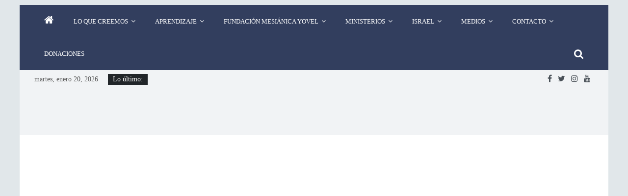

--- FILE ---
content_type: text/html; charset=UTF-8
request_url: https://kehilatyovel.co/event/januca-5782/
body_size: 19036
content:
<!DOCTYPE html><html lang="es"><head><script data-no-optimize="1">var litespeed_docref=sessionStorage.getItem("litespeed_docref");litespeed_docref&&(Object.defineProperty(document,"referrer",{get:function(){return litespeed_docref}}),sessionStorage.removeItem("litespeed_docref"));</script> <meta charset="UTF-8" /><link data-optimized="2" rel="stylesheet" href="https://kehilatyovel.co/wp-content/litespeed/css/25111a4e4ea7d8120f8a88ca6f4bd29a.css?ver=d0aac" /><meta name="viewport" content="width=device-width, initial-scale=1"><link rel="profile" href="https://gmpg.org/xfn/11" /><title>Janucá 5782 &#8211; Kehilat Yovel</title><meta name='robots' content='max-image-preview:large' /><link rel='dns-prefetch' href='//fonts.googleapis.com' /><link rel='dns-prefetch' href='//s.w.org' /><link rel="alternate" type="application/rss+xml" title="Kehilat Yovel &raquo; Feed" href="https://kehilatyovel.co/feed/" /><link rel="alternate" type="application/rss+xml" title="Kehilat Yovel &raquo; Feed de los comentarios" href="https://kehilatyovel.co/comments/feed/" /><link rel="alternate" type="text/calendar" title="Kehilat Yovel &raquo; iCal Feed" href="https://kehilatyovel.co/events/?ical=1" /><style id='tribe-events-pro-views-v2-full-inline-css' type='text/css'>.tribe-common .tribe-common-form-control-toggle__input:checked {
					background-color: #50aa9b;
				}
			
				.tribe-common .tribe-common-cta--alt,
				.tribe-common .tribe-common-cta--alt:active,
				.tribe-common .tribe-common-cta--alt:hover,
				.tribe-common .tribe-common-cta--alt:focus,
				.tribe-common .tribe-common-cta--thin-alt,
				.tribe-common .tribe-common-cta--thin-alt:active,
				.tribe-common .tribe-common-cta--thin-alt:focus,
				.tribe-common .tribe-common-cta--thin-alt:hover {
					border-bottom-color: #50aa9b;
				}
			
				.tribe-common .tribe-common-cta--alt:active,
				.tribe-common .tribe-common-cta--alt:hover,
				.tribe-common .tribe-common-cta--alt:focus,
				.tribe-common .tribe-common-cta--thin-alt:active,
				.tribe-common .tribe-common-cta--thin-alt:hover,
				.tribe-common .tribe-common-cta--thin-alt:focus,
				.tribe-theme-twentyseventeen .tribe-common .tribe-common-cta--alt:hover,
				.tribe-theme-twentyseventeen .tribe-common .tribe-common-cta--alt:focus,
				.tribe-theme-twentyseventeen .tribe-common .tribe-common-cta--thin-alt:hover,
				.tribe-theme-twentyseventeen .tribe-common .tribe-common-cta--thin-alt:focus {
					color: #50aa9b;
				}
			
				.tribe-common .tribe-common-c-btn-border:not(.tribe-common-c-btn-border--secondary):not(.tribe-common-c-btn-border--alt),
				.tribe-common a.tribe-common-c-btn-border:not(.tribe-common-c-btn-border--secondary):not(.tribe-common-c-btn-border--alt) {
					border-color: #50aa9b;
					color: #50aa9b;
				}
			
				.tribe-common .tribe-common-c-btn-border:not(.tribe-common-c-btn-border--secondary):not(.tribe-common-c-btn-border--alt):focus,
				.tribe-common .tribe-common-c-btn-border:not(.tribe-common-c-btn-border--secondary):not(.tribe-common-c-btn-border--alt):hover,
				.tribe-common a.tribe-common-c-btn-border:not(.tribe-common-c-btn-border--secondary):not(.tribe-common-c-btn-border--alt):focus,
				.tribe-common a.tribe-common-c-btn-border:not(.tribe-common-c-btn-border--secondary):not(.tribe-common-c-btn-border--alt):hover {
					color: #ffffff;
					background-color: #50aa9b;
				}
			
				.tribe-theme-twentyseventeen .tribe-common .tribe-common-c-btn-border:not(.tribe-common-c-btn-border--secondary):not(.tribe-common-c-btn-border--alt):focus,
				.tribe-theme-twentyseventeen .tribe-common .tribe-common-c-btn-border:not(.tribe-common-c-btn-border--secondary):not(.tribe-common-c-btn-border--alt):hover,
					background-color: #50aa9b;
				}
			
				.tribe-common .tribe-common-c-btn,
				.tribe-common a.tribe-common-c-btn {
					background-color: #50aa9b;
				}
			
				.tribe-common .tribe-common-c-btn:focus,
				.tribe-common .tribe-common-c-btn:hover,
				.tribe-common a.tribe-common-c-btn:focus,
				.tribe-common a.tribe-common-c-btn:hover {
					background-color: rgba(80,170,155,0.8);
				}
			
				.tribe-common .tribe-common-c-btn:active,
				.tribe-common a.tribe-common-c-btn:active {
					background-color: rgba(80,170,155,0.9);
				}
			
				.tribe-common .tribe-common-c-btn:disabled,
				.tribe-common a.tribe-common-c-btn:disabled {
					background-color: rgba(80,170,155,0.07);
				}
			
				.tribe-theme-twentytwenty .tribe-common .tribe-common-c-btn {
					background-color: #50aa9b;
				}
			
				.tribe-theme-twentyseventeen .tribe-common .tribe-common-c-btn:hover,
				.tribe-theme-twentyseventeen .tribe-common .tribe-common-c-btn:focus,
				.tribe-theme-twentytwenty .tribe-common .tribe-common-c-btn:hover,
				.tribe-theme-twentytwenty .tribe-common .tribe-common-c-btn:focus {
					background-color: rgba(80,170,155,0.8);
				}
			
				@keyframes tribe-common-c-loader-bounce {
					0% {}
					50% { background-color: #50aa9b; }
					100% {}
				}
			
				.tribe-events .datepicker .day.current,
				.tribe-events .datepicker .month.current,
				.tribe-events .datepicker .year.current,
				.tribe-events .datepicker .day.current:hover,
				.tribe-events .datepicker .day.current:focus,
				.tribe-events .datepicker .day.current.focused,
				.tribe-events .datepicker .month.current:hover,
				.tribe-events .datepicker .month.current:focus,
				.tribe-events .datepicker .month.current.focused,
				.tribe-events .datepicker .year.current:hover,
				.tribe-events .datepicker .year.current:focus,
				.tribe-events .datepicker .year.current.focused {
					background: rgba(80,170,155,0.07);
				}
			
				.tribe-events .datepicker .day.active,
				.tribe-events .datepicker .month.active,
				.tribe-events .datepicker .year.active,
				.tribe-events .datepicker .day.active:hover,
				.tribe-events .datepicker .day.active:focus,
				.tribe-events .datepicker .day.active.focused,
				.tribe-events .datepicker .month.active:hover,
				.tribe-events .datepicker .month.active:focus,
				.tribe-events .datepicker .month.active.focused,
				.tribe-events .datepicker .year.active:hover,
				.tribe-events .datepicker .year.active:focus,
				.tribe-events .datepicker .year.active.focused {
					background: #50aa9b;
				}
			
				.tribe-events .tribe-events-c-events-bar__search-button:before {
					background-color: #50aa9b;
				}
			
				.tribe-events .tribe-events-c-ical__link {
					border-color: #50aa9b;
					color: #50aa9b;
				}
			
				.tribe-events .tribe-events-c-ical__link:hover,
				.tribe-events .tribe-events-c-ical__link:focus,
				.tribe-events .tribe-events-c-ical__link:active {
					background-color: #50aa9b;
				}
			
				.tribe-events .tribe-events-c-view-selector__button:before {
					background-color: #50aa9b;
				}
			
				.tribe-events .tribe-events-calendar-list__event-row--featured .tribe-events-calendar-list__event-date-tag-datetime:after {
					background-color: #50aa9b;
				}
			
				.tribe-common--breakpoint-medium.tribe-events .tribe-events-calendar-list__event-datetime-featured-text {
					color: #50aa9b;
				}
			
				.tribe-events .tribe-events-calendar-month__calendar-event--featured:before {
					background-color: #50aa9b;
				}
			
				.tribe-events .tribe-events-calendar-month__day--current .tribe-events-calendar-month__day-date,
				.tribe-events .tribe-events-calendar-month__day--current .tribe-events-calendar-month__day-date-link {
					color: #50aa9b;
				}
			
				.tribe-events .tribe-events-calendar-month__day--current .tribe-events-calendar-month__day-date-link:hover,
				.tribe-events .tribe-events-calendar-month__day--current .tribe-events-calendar-month__day-date-link:focus {
					color: rgba(80,170,155,0.8);
				}
			
				.tribe-events .tribe-events-calendar-month__day--current .tribe-events-calendar-month__day-date-link:active {
					color: rgba(80,170,155,0.9);
				}
			
				.tribe-events .tribe-events-calendar-month__day-cell--selected,
				.tribe-events .tribe-events-calendar-month__day-cell--selected:hover,
				.tribe-events .tribe-events-calendar-month__day-cell--selected:focus {
					background-color: #50aa9b;
				}
			
				.tribe-events .tribe-events-calendar-month__day-cell--selected .tribe-events-calendar-month__day-date {
					color: #ffffff;
				}
			
				.tribe-events .tribe-events-calendar-month__mobile-events-icon--event {
					background-color: #50aa9b;
				}
			
				.tribe-theme-twentyseventeen .tribe-events .tribe-events-calendar-month__day--current .tribe-events-calendar-month__day-date-link:hover,
				.tribe-theme-twentyseventeen .tribe-events .tribe-events-calendar-month__day--current .tribe-events-calendar-month__day-date-link:focus {
					color: rgba(80,170,155,0.8);
				}
			
				.tribe-theme-twentyseventeen .tribe-events .tribe-events-calendar-month__day--current .tribe-events-calendar-month__day-date-link:active {
					color: rgba(80,170,155,0.9);
				}
			
				.tribe-theme-twentyseventeen .tribe-events .tribe-events-calendar-month__day-cell--selected:hover,
				.tribe-theme-twentyseventeen .tribe-events .tribe-events-calendar-month__day-cell--selected:focus {
					background-color: #50aa9b;
				}
			
				.tribe-theme-twentytwenty .tribe-events .tribe-events-calendar-month__day-cell--selected {
					background-color: #50aa9b;
				}
			
				.tribe-events .tribe-events-calendar-month-mobile-events__mobile-event-datetime-featured-text {
					color: #50aa9b;
				}
			
				.tribe-events .tribe-events-calendar-month__multiday-event-bar-inner {
					background-color: rgba(80,170,155,0.24);
				}
			
				.tribe-events .tribe-events-calendar-month__multiday-event-bar-inner--hover,
				.tribe-events .tribe-events-calendar-month__multiday-event-bar-inner--focus {
					background-color: rgba(80,170,155,0.34);
				}
			
				.tribe-events .tribe-events-calendar-day__event--featured:after {
					background-color: #50aa9b;
				}
			
				.tribe-common--breakpoint-medium.tribe-events .tribe-events-calendar-day__event-datetime-featured-text {
					color: #50aa9b;
				}
			
				.tribe-events-single-event-description a,
				.tribe-events-event-url a,
				.tribe-venue-url a,
				.tribe-organizer-url a,

				.tribe-events-pro .tribe-events-pro-organizer__meta-website a,
				.tribe-block__organizer__website a,
				.tribe-events-pro .tribe-events-pro-venue__meta-website a,
				.tribe-block__venue__website a,
				.tribe_events p a {
					color: #2f3a5e;
				}
			
				.single-tribe_events .tribe-events-event-meta {
					background-color: #f9f9f9;
					color: #333333;
				}
			
				.tribe-events-single-event-title {
					color: #001f5e;
				}
			
				.tribe-events-pro.tribe-events-view--week .datepicker .day.current:before {
					background: #50aa9b;
				}
			
				.tribe-events-pro.tribe-events-view--week .datepicker .active .day,
				.tribe-events-pro.tribe-events-view--week .datepicker .active .day:hover {
					background: rgba(80,170,155,0.07);;
				}
			
				.tribe-theme-enfold .tribe-events-pro.tribe-events-view--week .datepicker .active .day,
				.tribe-theme-enfold .tribe-events-pro.tribe-events-view--week .datepicker .active .day:hover {
					background: rgba(80,170,155,0.07);;
				}
			
				.tribe-theme-avada .tribe-events-pro.tribe-events-view--week .datepicker .active .day,
				.tribe-theme-avada .tribe-events-pro.tribe-events-view--week .datepicker .active .day:hover {
					background: rgba(80,170,155,0.07); !important;
				}
			
				.tribe-events-pro .tribe-events-pro-photo__event-datetime-featured-text {
					color: #50aa9b;
				}
			
				.tribe-events-pro .tribe-events-pro-week-day-selector__day--active {
					border-color: #50aa9b;
				}
			
				.tribe-events-pro .tribe-events-pro-week-day-selector__events-icon {
					background-color: #50aa9b;
				}
			
				.tribe-events-pro .tribe-events-pro-week-grid__event--featured .tribe-events-pro-week-grid__event-link-inner {
					background-color: rgba(80,170,155,0.04);;
				}
			
				.tribe-events-pro .tribe-events-pro-week-grid__event--featured .tribe-events-pro-week-grid__event-link-inner:before {
					background-color: #50aa9b;
				}
			
				.tribe-events-pro .tribe-events-pro-week-grid__event--featured .tribe-events-pro-week-grid__event-link:hover .tribe-events-pro-week-grid__event-link-inner,
				.tribe-events-pro .tribe-events-pro-week-grid__event--featured .tribe-events-pro-week-grid__event-link:focus .tribe-events-pro-week-grid__event-link-inner {
					background-color: rgba(80,170,155,0.14);;
				}
			
				.tribe-events-pro .tribe-events-pro-week-grid__event--past .tribe-events-pro-week-grid__event-link-inner {
					background-color: #F7F6F6;
				}
			
				.tribe-events-pro .tribe-events-pro-week-grid__event--past .tribe-events-pro-week-grid__event-link:hover .tribe-events-pro-week-grid__event-link-inner,
				.tribe-events-pro .tribe-events-pro-week-grid__event--past .tribe-events-pro-week-grid__event-link:focus .tribe-events-pro-week-grid__event-link-inner {
					background-color: #F0EEEE;
				}
			
				.tribe-events-pro .tribe-events-pro-week-grid__event-link:hover .tribe-events-pro-week-grid__event-link-inner,
				.tribe-events-pro .tribe-events-pro-week-grid__event-link:focus .tribe-events-pro-week-grid__event-link-inner {
					background-color: rgba(80,170,155,0.2);;
				}
			
				.tribe-events-pro .tribe-events-pro-week-grid__event-link-inner {
					background-color: rgba(80,170,155,0.1);;
				}
			
				.tribe-events-pro .tribe-events-pro-week-grid__header-column--current .tribe-events-pro-week-grid__header-column-daynum,
				.tribe-events-pro .tribe-events-pro-week-grid__header-column--current .tribe-events-pro-week-grid__header-column-daynum-link {
					color: #50aa9b;
				}
			
				.tribe-events-pro .tribe-events-pro-week-grid__header-column--current .tribe-events-pro-week-grid__header-column-daynum-link:hover,
				.tribe-events-pro .tribe-events-pro-week-grid__header-column--current .tribe-events-pro-week-grid__header-column-daynum-link:focus {
					color: rgba(80,170,155,0.8);
				}
			
				.tribe-events-pro .tribe-events-pro-week-grid__header-column--current .tribe-events-pro-week-grid__header-column-daynum-link:active {
					color: rgba(80,170,155,0.9);
				}
			
				.tribe-events-pro .tribe-events-pro-week-mobile-events__event--featured:before {
					background-color: #50aa9b;
				}
			
				.tribe-events-pro .tribe-events-pro-week-grid__multiday-event-bar-inner {
					background-color: rgba(80,170,155,0.24);;
				}
			
				.tribe-events-pro .tribe-events-pro-week-grid__multiday-event-bar-inner:hover,
				.tribe-events-pro .tribe-events-pro-week-grid__multiday-event-bar-inner:focus,
				.tribe-events-pro .tribe-events-pro-week-grid__multiday-event-bar-inner--hover,
				.tribe-events-pro .tribe-events-pro-week-grid__multiday-event-bar-inner--focus {
					background-color: rgba(80,170,155,0.34);;
				}
			
				.tribe-events-pro .tribe-events-pro-map__event-card-wrapper--active .tribe-events-pro-map__event-card-button {
					border-color: #50aa9b;
				}
			
				.tribe-common--breakpoint-medium.tribe-events-pro .tribe-events-pro-map__event-datetime-featured-text {
					color: #50aa9b;
				}</style><style id='global-styles-inline-css' type='text/css'>body{--wp--preset--color--black: #000000;--wp--preset--color--cyan-bluish-gray: #abb8c3;--wp--preset--color--white: #ffffff;--wp--preset--color--pale-pink: #f78da7;--wp--preset--color--vivid-red: #cf2e2e;--wp--preset--color--luminous-vivid-orange: #ff6900;--wp--preset--color--luminous-vivid-amber: #fcb900;--wp--preset--color--light-green-cyan: #7bdcb5;--wp--preset--color--vivid-green-cyan: #00d084;--wp--preset--color--pale-cyan-blue: #8ed1fc;--wp--preset--color--vivid-cyan-blue: #0693e3;--wp--preset--color--vivid-purple: #9b51e0;--wp--preset--gradient--vivid-cyan-blue-to-vivid-purple: linear-gradient(135deg,rgba(6,147,227,1) 0%,rgb(155,81,224) 100%);--wp--preset--gradient--light-green-cyan-to-vivid-green-cyan: linear-gradient(135deg,rgb(122,220,180) 0%,rgb(0,208,130) 100%);--wp--preset--gradient--luminous-vivid-amber-to-luminous-vivid-orange: linear-gradient(135deg,rgba(252,185,0,1) 0%,rgba(255,105,0,1) 100%);--wp--preset--gradient--luminous-vivid-orange-to-vivid-red: linear-gradient(135deg,rgba(255,105,0,1) 0%,rgb(207,46,46) 100%);--wp--preset--gradient--very-light-gray-to-cyan-bluish-gray: linear-gradient(135deg,rgb(238,238,238) 0%,rgb(169,184,195) 100%);--wp--preset--gradient--cool-to-warm-spectrum: linear-gradient(135deg,rgb(74,234,220) 0%,rgb(151,120,209) 20%,rgb(207,42,186) 40%,rgb(238,44,130) 60%,rgb(251,105,98) 80%,rgb(254,248,76) 100%);--wp--preset--gradient--blush-light-purple: linear-gradient(135deg,rgb(255,206,236) 0%,rgb(152,150,240) 100%);--wp--preset--gradient--blush-bordeaux: linear-gradient(135deg,rgb(254,205,165) 0%,rgb(254,45,45) 50%,rgb(107,0,62) 100%);--wp--preset--gradient--luminous-dusk: linear-gradient(135deg,rgb(255,203,112) 0%,rgb(199,81,192) 50%,rgb(65,88,208) 100%);--wp--preset--gradient--pale-ocean: linear-gradient(135deg,rgb(255,245,203) 0%,rgb(182,227,212) 50%,rgb(51,167,181) 100%);--wp--preset--gradient--electric-grass: linear-gradient(135deg,rgb(202,248,128) 0%,rgb(113,206,126) 100%);--wp--preset--gradient--midnight: linear-gradient(135deg,rgb(2,3,129) 0%,rgb(40,116,252) 100%);--wp--preset--duotone--dark-grayscale: url('#wp-duotone-dark-grayscale');--wp--preset--duotone--grayscale: url('#wp-duotone-grayscale');--wp--preset--duotone--purple-yellow: url('#wp-duotone-purple-yellow');--wp--preset--duotone--blue-red: url('#wp-duotone-blue-red');--wp--preset--duotone--midnight: url('#wp-duotone-midnight');--wp--preset--duotone--magenta-yellow: url('#wp-duotone-magenta-yellow');--wp--preset--duotone--purple-green: url('#wp-duotone-purple-green');--wp--preset--duotone--blue-orange: url('#wp-duotone-blue-orange');--wp--preset--font-size--small: 13px;--wp--preset--font-size--medium: 20px;--wp--preset--font-size--large: 36px;--wp--preset--font-size--x-large: 42px;}.has-black-color{color: var(--wp--preset--color--black) !important;}.has-cyan-bluish-gray-color{color: var(--wp--preset--color--cyan-bluish-gray) !important;}.has-white-color{color: var(--wp--preset--color--white) !important;}.has-pale-pink-color{color: var(--wp--preset--color--pale-pink) !important;}.has-vivid-red-color{color: var(--wp--preset--color--vivid-red) !important;}.has-luminous-vivid-orange-color{color: var(--wp--preset--color--luminous-vivid-orange) !important;}.has-luminous-vivid-amber-color{color: var(--wp--preset--color--luminous-vivid-amber) !important;}.has-light-green-cyan-color{color: var(--wp--preset--color--light-green-cyan) !important;}.has-vivid-green-cyan-color{color: var(--wp--preset--color--vivid-green-cyan) !important;}.has-pale-cyan-blue-color{color: var(--wp--preset--color--pale-cyan-blue) !important;}.has-vivid-cyan-blue-color{color: var(--wp--preset--color--vivid-cyan-blue) !important;}.has-vivid-purple-color{color: var(--wp--preset--color--vivid-purple) !important;}.has-black-background-color{background-color: var(--wp--preset--color--black) !important;}.has-cyan-bluish-gray-background-color{background-color: var(--wp--preset--color--cyan-bluish-gray) !important;}.has-white-background-color{background-color: var(--wp--preset--color--white) !important;}.has-pale-pink-background-color{background-color: var(--wp--preset--color--pale-pink) !important;}.has-vivid-red-background-color{background-color: var(--wp--preset--color--vivid-red) !important;}.has-luminous-vivid-orange-background-color{background-color: var(--wp--preset--color--luminous-vivid-orange) !important;}.has-luminous-vivid-amber-background-color{background-color: var(--wp--preset--color--luminous-vivid-amber) !important;}.has-light-green-cyan-background-color{background-color: var(--wp--preset--color--light-green-cyan) !important;}.has-vivid-green-cyan-background-color{background-color: var(--wp--preset--color--vivid-green-cyan) !important;}.has-pale-cyan-blue-background-color{background-color: var(--wp--preset--color--pale-cyan-blue) !important;}.has-vivid-cyan-blue-background-color{background-color: var(--wp--preset--color--vivid-cyan-blue) !important;}.has-vivid-purple-background-color{background-color: var(--wp--preset--color--vivid-purple) !important;}.has-black-border-color{border-color: var(--wp--preset--color--black) !important;}.has-cyan-bluish-gray-border-color{border-color: var(--wp--preset--color--cyan-bluish-gray) !important;}.has-white-border-color{border-color: var(--wp--preset--color--white) !important;}.has-pale-pink-border-color{border-color: var(--wp--preset--color--pale-pink) !important;}.has-vivid-red-border-color{border-color: var(--wp--preset--color--vivid-red) !important;}.has-luminous-vivid-orange-border-color{border-color: var(--wp--preset--color--luminous-vivid-orange) !important;}.has-luminous-vivid-amber-border-color{border-color: var(--wp--preset--color--luminous-vivid-amber) !important;}.has-light-green-cyan-border-color{border-color: var(--wp--preset--color--light-green-cyan) !important;}.has-vivid-green-cyan-border-color{border-color: var(--wp--preset--color--vivid-green-cyan) !important;}.has-pale-cyan-blue-border-color{border-color: var(--wp--preset--color--pale-cyan-blue) !important;}.has-vivid-cyan-blue-border-color{border-color: var(--wp--preset--color--vivid-cyan-blue) !important;}.has-vivid-purple-border-color{border-color: var(--wp--preset--color--vivid-purple) !important;}.has-vivid-cyan-blue-to-vivid-purple-gradient-background{background: var(--wp--preset--gradient--vivid-cyan-blue-to-vivid-purple) !important;}.has-light-green-cyan-to-vivid-green-cyan-gradient-background{background: var(--wp--preset--gradient--light-green-cyan-to-vivid-green-cyan) !important;}.has-luminous-vivid-amber-to-luminous-vivid-orange-gradient-background{background: var(--wp--preset--gradient--luminous-vivid-amber-to-luminous-vivid-orange) !important;}.has-luminous-vivid-orange-to-vivid-red-gradient-background{background: var(--wp--preset--gradient--luminous-vivid-orange-to-vivid-red) !important;}.has-very-light-gray-to-cyan-bluish-gray-gradient-background{background: var(--wp--preset--gradient--very-light-gray-to-cyan-bluish-gray) !important;}.has-cool-to-warm-spectrum-gradient-background{background: var(--wp--preset--gradient--cool-to-warm-spectrum) !important;}.has-blush-light-purple-gradient-background{background: var(--wp--preset--gradient--blush-light-purple) !important;}.has-blush-bordeaux-gradient-background{background: var(--wp--preset--gradient--blush-bordeaux) !important;}.has-luminous-dusk-gradient-background{background: var(--wp--preset--gradient--luminous-dusk) !important;}.has-pale-ocean-gradient-background{background: var(--wp--preset--gradient--pale-ocean) !important;}.has-electric-grass-gradient-background{background: var(--wp--preset--gradient--electric-grass) !important;}.has-midnight-gradient-background{background: var(--wp--preset--gradient--midnight) !important;}.has-small-font-size{font-size: var(--wp--preset--font-size--small) !important;}.has-medium-font-size{font-size: var(--wp--preset--font-size--medium) !important;}.has-large-font-size{font-size: var(--wp--preset--font-size--large) !important;}.has-x-large-font-size{font-size: var(--wp--preset--font-size--x-large) !important;}</style><script type="litespeed/javascript" data-src='https://kehilatyovel.co/wp-includes/js/jquery/jquery.min.js' id='jquery-core-js'></script> <script id='tribe-events-calendar-script-js-extra' type="litespeed/javascript">var tribe_js_config={"permalink_settings":"\/%postname%\/","events_post_type":"tribe_events","events_base":"https:\/\/kehilatyovel.co\/events\/","update_urls":{"shortcode":{"list":!0,"month":!0,"day":!0}},"debug":""};var tribe_js_config={"permalink_settings":"\/%postname%\/","events_post_type":"tribe_events","events_base":"https:\/\/kehilatyovel.co\/events\/","update_urls":{"shortcode":{"list":!0,"month":!0,"day":!0}},"debug":""}</script> <script id='tribe-events-dynamic-js-extra' type="litespeed/javascript">var tribe_dynamic_help_text={"date_with_year":"j F, Y","date_no_year":"F j","datepicker_format":"j\/n\/Y","datepicker_format_index":"3","days":["domingo","lunes","martes","mi\u00e9rcoles","jueves","viernes","s\u00e1bado"],"daysShort":["Dom","Lun","Mar","Mi\u00e9","Jue","Vie","S\u00e1b"],"months":["enero","febrero","marzo","abril","mayo","junio","julio","agosto","septiembre","octubre","noviembre","diciembre"],"monthsShort":["Jan","Feb","Mar","Apr","mayo","Jun","Jul","Aug","Sep","Oct","Nov","Dec"],"msgs":"[\"Este evento es desde %%starttime%% hasta las %%endtime%% el %%startdatewithyear%%.\",\"Este evento es a las %%starttime%% el %%startdatewithyear%%.\",\"Evento de d\\u00eda completo el %%startdatewithyear%%.\",\"Este evento empieza a las %startime% el %%startdatenoyear%% y finaliza a las %%endtime%% el %%enddatewithyear%%\",\"Este evento comienza a las %%starttime%% el %%startdatenoyear%% y termina el %%enddatewithyear%%\",\"Este evento dura todo el d\\u00eda empezando desde %%startdatenoyear%% y terminando el %%enddatewithyear%%.\"]"}</script> <script id='tribe-events-pro-js-extra' type="litespeed/javascript">var TribeEventsPro={"geocenter":{"max_lat":0,"max_lng":0,"min_lat":0,"min_lng":0},"map_tooltip_event":"Evento: ","map_tooltip_address":"Direcci\u00f3n: "};var TribeEventsPro={"geocenter":{"max_lat":0,"max_lng":0,"min_lat":0,"min_lng":0},"map_tooltip_event":"Evento: ","map_tooltip_address":"Direcci\u00f3n: "}</script> <script id='wp-i18n-js-after' type="litespeed/javascript">wp.i18n.setLocaleData({'text direction\u0004ltr':['ltr']})</script> <script id='give-js-extra' type="litespeed/javascript">var give_global_vars={"ajaxurl":"https:\/\/kehilatyovel.co\/wp-admin\/admin-ajax.php","checkout_nonce":"bba54b969d","currency":"USD","currency_sign":"$","currency_pos":"before","thousands_separator":",","decimal_separator":".","no_gateway":"Por favor, elige un m\u00e9todo de pago.","bad_minimum":"La cantidad m\u00ednima personalizada de donaci\u00f3n para este formulario es","bad_maximum":"La cantidad m\u00e1xima de donaci\u00f3n personalizada para este formulario es de","general_loading":"Cargando...","purchase_loading":"Por favor, espera...","textForOverlayScreen":"<h3>Procesando...<\/h3><p>\u00a1Esto solo tardar\u00e1 un segundo!<\/p>","number_decimals":"2","is_test_mode":"","give_version":"2.22.0","magnific_options":{"main_class":"give-modal","close_on_bg_click":!1},"form_translation":{"payment-mode":"Por favor, elige un m\u00e9todo de pago.","give_first":"Por favor, introduce tu nombre.","give_last":"Por favor, introduce tus apellidos.","give_email":"Por favor, introduce una direcci\u00f3n de correo electr\u00f3nico v\u00e1lida.","give_user_login":"Direcci\u00f3n de correo electr\u00f3nico o nombre de usuario no v\u00e1lidos","give_user_pass":"Introduce una contrase\u00f1a.","give_user_pass_confirm":"Introduce la contrase\u00f1a de confirmaci\u00f3n.","give_agree_to_terms":"Debes aceptar los t\u00e9rminos y condiciones."},"confirm_email_sent_message":"Por favor, comprueba tu correo electr\u00f3nico y haz clic en el enlace para acceder a tu historial completo de donaciones.","ajax_vars":{"ajaxurl":"https:\/\/kehilatyovel.co\/wp-admin\/admin-ajax.php","ajaxNonce":"c2b1921bdd","loading":"Cargando","select_option":"Por favor, selecciona una opci\u00f3n","default_gateway":"paypal","permalinks":"1","number_decimals":2},"cookie_hash":"eb3c98bb4b0b2277919e9b0554745c5a","session_nonce_cookie_name":"wp-give_session_reset_nonce_eb3c98bb4b0b2277919e9b0554745c5a","session_cookie_name":"wp-give_session_eb3c98bb4b0b2277919e9b0554745c5a","delete_session_nonce_cookie":"0"};var giveApiSettings={"root":"https:\/\/kehilatyovel.co\/wp-json\/give-api\/v2\/","rest_base":"give-api\/v2"}</script> <script id='give-js-translations' type="litespeed/javascript">(function(domain,translations){var localeData=translations.locale_data[domain]||translations.locale_data.messages;localeData[""].domain=domain;wp.i18n.setLocaleData(localeData,domain)})("give",{"translation-revision-date":"2022-09-08 12:39:38+0000","generator":"GlotPress\/4.0.0-alpha.1","domain":"messages","locale_data":{"messages":{"":{"domain":"messages","plural-forms":"nplurals=2; plural=n != 1;","lang":"es"},"Dismiss this notice.":["Descartar este aviso."]}},"comment":{"reference":"assets\/dist\/js\/give.js"}})</script> <!--[if lte IE 8]> <script type='text/javascript' src='https://kehilatyovel.co/wp-content/themes/colormag-pro/js/html5shiv.min.js' id='html5-js'></script> <![endif]--><link rel="https://api.w.org/" href="https://kehilatyovel.co/wp-json/" /><link rel="alternate" type="application/json" href="https://kehilatyovel.co/wp-json/wp/v2/tribe_events/20912" /><link rel="EditURI" type="application/rsd+xml" title="RSD" href="https://kehilatyovel.co/xmlrpc.php?rsd" /><link rel="wlwmanifest" type="application/wlwmanifest+xml" href="https://kehilatyovel.co/wp-includes/wlwmanifest.xml" /><meta name="generator" content="WordPress 6.0.2" /><link rel="canonical" href="https://kehilatyovel.co/event/januca-5782/" /><link rel='shortlink' href='https://kehilatyovel.co/?p=20912' /><link rel="alternate" type="application/json+oembed" href="https://kehilatyovel.co/wp-json/oembed/1.0/embed?url=https%3A%2F%2Fkehilatyovel.co%2Fevent%2Fjanuca-5782%2F" /><link rel="alternate" type="text/xml+oembed" href="https://kehilatyovel.co/wp-json/oembed/1.0/embed?url=https%3A%2F%2Fkehilatyovel.co%2Fevent%2Fjanuca-5782%2F&#038;format=xml" /> <script type="litespeed/javascript" data-src="//www.googletagmanager.com/gtag/js?id=UA-169844727-1"></script> <script type="litespeed/javascript">window.dataLayer=window.dataLayer||[];function gtag(){dataLayer.push(arguments)}
gtag('js',new Date());gtag('config','UA-169844727-1')</script>  <script type="litespeed/javascript">var TubePressJsConfig={"urls":{"base":"\/wp-content\/plugins\/tubepress_pro_5_1_8","usr":"\/wp-content\/tubepress-content","ajax":"\/wp-admin\/admin-ajax.php"}}</script> <meta name="generator" content="Give v2.22.0" /><meta name="tec-api-version" content="v1"><meta name="tec-api-origin" content="https://kehilatyovel.co"><link rel="https://theeventscalendar.com/" href="https://kehilatyovel.co/wp-json/tribe/events/v1/events/20912" /> <script type="litespeed/javascript">document.documentElement.className=document.documentElement.className.replace('no-js','js')</script> <style>.no-js img.lazyload { display: none; }
			figure.wp-block-image img.lazyloading { min-width: 150px; }
							.lazyload, .lazyloading { opacity: 0; }
				.lazyloaded {
					opacity: 1;
					transition: opacity 400ms;
					transition-delay: 0ms;
				}</style><style type="text/css" id="custom-background-css">body.custom-background { background-color: #e1e7ea; }</style> <script type="application/ld+json">[{"@context":"http://schema.org","@type":"Event","name":"Januc\u00e1 5782","description":"&lt;p&gt;La fiesta de las luces&lt;/p&gt;\\n","url":"https://kehilatyovel.co/event/januca-5782/","startDate":"2021-11-30T18:00:00-05:00","endDate":"2021-11-30T20:00:00-05:00","performer":"Organization"}]</script><link rel="icon" href="https://kehilatyovel.co/wp-content/uploads/2019/04/cropped-favicon_yovel_-32x32.png" sizes="32x32" /><link rel="icon" href="https://kehilatyovel.co/wp-content/uploads/2019/04/cropped-favicon_yovel_-192x192.png" sizes="192x192" /><link rel="apple-touch-icon" href="https://kehilatyovel.co/wp-content/uploads/2019/04/cropped-favicon_yovel_-180x180.png" /><meta name="msapplication-TileImage" content="https://kehilatyovel.co/wp-content/uploads/2019/04/cropped-favicon_yovel_-270x270.png" />
<style type="text/css">.colormag-button,blockquote,button,input[type=reset],input[type=button],
		input[type=submit]{background-color:#8bb8bf}
		a,#masthead .main-small-navigation li:hover > .sub-toggle i,
		#masthead .main-small-navigation li.current-page-ancestor > .sub-toggle i,
		#masthead .main-small-navigation li.current-menu-ancestor > .sub-toggle i,
		#masthead .main-small-navigation li.current-page-item > .sub-toggle i,
		#masthead .main-small-navigation li.current-menu-item > .sub-toggle i,
		#masthead.colormag-header-classic #site-navigation .fa.search-top:hover,
		#masthead.colormag-header-classic #site-navigation.main-small-navigation .random-post a:hover .fa-random,
		#masthead.colormag-header-classic #site-navigation.main-navigation .random-post a:hover .fa-random,
		#masthead.colormag-header-classic .breaking-news .newsticker a:hover{color:#8bb8bf}
		#site-navigation{border-top:4px solid #8bb8bf}
		.home-icon.front_page_on,.main-navigation a:hover,.main-navigation ul li ul li a:hover,
		.main-navigation ul li ul li:hover>a,
		.main-navigation ul li.current-menu-ancestor>a,
		.main-navigation ul li.current-menu-item ul li a:hover,
		.main-navigation ul li.current-menu-item>a,
		.main-navigation ul li.current_page_ancestor>a,.main-navigation ul li.current_page_item>a,
		.main-navigation ul li:hover>a,.main-small-navigation li a:hover,.site-header .menu-toggle:hover,
		#masthead.colormag-header-classic .main-navigation ul ul.sub-menu li:hover > a,
		#masthead.colormag-header-classic .main-navigation ul ul.sub-menu li.current-menu-ancestor > a,
		#masthead.colormag-header-classic .main-navigation ul ul.sub-menu li.current-menu-item > a,
		#masthead.colormag-header-clean #site-navigation .menu-toggle:hover,
		#masthead.colormag-header-clean #site-navigation.main-small-navigation .menu-toggle,
		#masthead.colormag-header-classic #site-navigation.main-small-navigation .menu-toggle,
		#masthead .main-small-navigation li:hover > a, #masthead .main-small-navigation li.current-page-ancestor > a,
		#masthead .main-small-navigation li.current-menu-ancestor > a, #masthead .main-small-navigation li.current-page-item > a,
		#masthead .main-small-navigation li.current-menu-item > a,
		#masthead.colormag-header-classic #site-navigation .menu-toggle:hover,
		.main-navigation ul li.focus > a,
        #masthead.colormag-header-classic .main-navigation ul ul.sub-menu li.focus > a { background-color:#8bb8bf}
		#masthead.colormag-header-classic .main-navigation ul ul.sub-menu li:hover,
		#masthead.colormag-header-classic .main-navigation ul ul.sub-menu li.current-menu-ancestor,
		#masthead.colormag-header-classic .main-navigation ul ul.sub-menu li.current-menu-item,
		#masthead.colormag-header-classic #site-navigation .menu-toggle:hover,
		#masthead.colormag-header-classic #site-navigation.main-small-navigation .menu-toggle,

		#masthead.colormag-header-classic .main-navigation ul > li:hover > a,
        #masthead.colormag-header-classic .main-navigation ul > li.current-menu-item > a,
        #masthead.colormag-header-classic .main-navigation ul > li.current-menu-ancestor > a,
        #masthead.colormag-header-classic .main-navigation ul li.focus > a { border-color:#8bb8bf}
		.main-small-navigation .current-menu-item>a,.main-small-navigation .current_page_item>a,
		#masthead.colormag-header-clean .main-small-navigation li:hover > a,
		#masthead.colormag-header-clean .main-small-navigation li.current-page-ancestor > a,
		#masthead.colormag-header-clean .main-small-navigation li.current-menu-ancestor > a,
		#masthead.colormag-header-clean .main-small-navigation li.current-page-item > a,
		#masthead.colormag-header-clean .main-small-navigation li.current-menu-item > a { background:#8bb8bf}
		#main .breaking-news-latest,.fa.search-top:hover{background-color:#8bb8bf}
		.byline a:hover,.comments a:hover,.edit-link a:hover,.posted-on a:hover,
		.social-links i.fa:hover,.tag-links a:hover,
		#masthead.colormag-header-clean .social-links li:hover i.fa,
		#masthead.colormag-header-classic .social-links li:hover i.fa,
		#masthead.colormag-header-clean .breaking-news .newsticker a:hover{color:#8bb8bf}
		.widget_featured_posts .article-content .above-entry-meta .cat-links a,
		.widget_call_to_action .btn--primary,.colormag-footer--classic .footer-widgets-area .widget-title span::before,
		.colormag-footer--classic-bordered .footer-widgets-area .widget-title span::before{background-color:#8bb8bf}
		.widget_featured_posts .article-content .entry-title a:hover{color:#8bb8bf}
		.widget_featured_posts .widget-title{border-bottom:2px solid #8bb8bf}
		.widget_featured_posts .widget-title span,
		.widget_featured_slider .slide-content .above-entry-meta .cat-links a{background-color:#8bb8bf}
		.widget_featured_slider .slide-content .below-entry-meta .byline a:hover,
		.widget_featured_slider .slide-content .below-entry-meta .comments a:hover,
		.widget_featured_slider .slide-content .below-entry-meta .posted-on a:hover,
		.widget_featured_slider .slide-content .entry-title a:hover{color:#8bb8bf}
		.widget_highlighted_posts .article-content .above-entry-meta .cat-links a{background-color:#8bb8bf}
		.widget_block_picture_news.widget_featured_posts .article-content .entry-title a:hover,
		.widget_highlighted_posts .article-content .below-entry-meta .byline a:hover,
		.widget_highlighted_posts .article-content .below-entry-meta .comments a:hover,
		.widget_highlighted_posts .article-content .below-entry-meta .posted-on a:hover,
		.widget_highlighted_posts .article-content .entry-title a:hover{color:#8bb8bf}
		.category-slide-next,.category-slide-prev,.slide-next,
		.slide-prev,.tabbed-widget ul li{background-color:#8bb8bf}
		i.fa-arrow-up, i.fa-arrow-down{color:#8bb8bf}
		#secondary .widget-title{border-bottom:2px solid #8bb8bf}
		#content .wp-pagenavi .current,#content .wp-pagenavi a:hover,
		#secondary .widget-title span{background-color:#8bb8bf}
		#site-title a{color:#8bb8bf}
		.page-header .page-title{border-bottom:2px solid #8bb8bf}
		#content .post .article-content .above-entry-meta .cat-links a,
		.page-header .page-title span{background-color:#8bb8bf}
		#content .post .article-content .entry-title a:hover,.entry-meta .byline i,
		.entry-meta .cat-links i,.entry-meta a,.post .entry-title a:hover,.search .entry-title a:hover{color:#8bb8bf}
		.entry-meta .post-format i{background-color:#8bb8bf}
		.entry-meta .comments-link a:hover,.entry-meta .edit-link a:hover,.entry-meta .posted-on a:hover,
		.entry-meta .tag-links a:hover,.single #content .tags a:hover{color:#8bb8bf}
		.format-link .entry-content a,.more-link{background-color:#8bb8bf}
		.count,.next a:hover,.previous a:hover,.related-posts-main-title .fa,
		.single-related-posts .article-content .entry-title a:hover{color:#8bb8bf}
		.pagination a span:hover{color:#8bb8bf;border-color:#8bb8bf}
		.pagination span{background-color:#8bb8bf}
		#content .comments-area a.comment-edit-link:hover,#content .comments-area a.comment-permalink:hover,
		#content .comments-area article header cite a:hover,.comments-area .comment-author-link a:hover{color:#8bb8bf}
		.comments-area .comment-author-link span{background-color:#8bb8bf}
		.comment .comment-reply-link:hover,.nav-next a,.nav-previous a{color:#8bb8bf}
		.footer-widgets-area .widget-title{border-bottom:2px solid #8bb8bf}
		.footer-widgets-area .widget-title span{background-color:#8bb8bf}
		#colophon .footer-menu ul li a:hover,.footer-widgets-area a:hover,a#scroll-up i{color:#8bb8bf}
		.advertisement_above_footer .widget-title{border-bottom:2px solid #8bb8bf}
		.advertisement_above_footer .widget-title span{background-color:#8bb8bf}
		.sub-toggle{background:#8bb8bf}
		.main-small-navigation li.current-menu-item > .sub-toggle i {color:#8bb8bf}
		.error{background:#8bb8bf}
		.num-404{color:#8bb8bf}
		#primary .widget-title{border-bottom: 2px solid #8bb8bf}
		#primary .widget-title span{background-color:#8bb8bf}
		.related-posts-wrapper-flyout .entry-title a:hover{color:#8bb8bf}
		.related-posts-wrapper.style-three .article-content .entry-title a:hover:before{background:#8bb8bf}
		.human-diff-time .human-diff-time-display:hover{color:#8bb8bf} 
		.widget_slider_area .widget-title,.widget_beside_slider .widget-title { border-bottom:2px solid#8bb8bf}
		.widget_slider_area .widget-title span,.widget_beside_slider .widget-title span { background-color:#8bb8bf} #site-title a { font-family: Belleza; } #site-description { font-family: Hind; } .main-navigation li, .site-header .menu-toggle { font-family: Hind; } h1, h2, h3, h4, h5, h6 { font-family: Belleza; } body, button, input, select, textarea, p, blockquote p, .entry-meta, .more-link { font-family: Hind; } #site-title a { font-size: 44px; } .main-navigation ul li a { font-size: 13px; } .main-navigation ul li ul li a { font-size: 13px; } h1 { font-size: 34px; } h2 { font-size: 30px; } #content .post .article-content .entry-title { font-size: 40px; } .type-page .entry-title { font-size: 28px; } .comments-title, .comment-reply-title, #respond h3#reply-title { font-size: 14px; } body, button, input, select, textarea, p, blockquote p, dl, .previous a, .next a, .nav-previous a, .nav-next a, #respond h3#reply-title #cancel-comment-reply-link, #respond form input[type="text"], #respond form textarea, #secondary .widget, .error-404 .widget { font-size: 17px; } #content .post .article-content .below-entry-meta .posted-on a, #content .post .article-content .below-entry-meta .byline a, #content .post .article-content .below-entry-meta .comments a, #content .post .article-content .below-entry-meta .tag-links a, #content .post .article-content .below-entry-meta .edit-link a, #content .post .article-content .below-entry-meta .total-views { font-size: 11px; } .colormag-button, input[type="reset"], input[type="button"], input[type="submit"], button, .more-link span { font-size: 13px; } #site-title a { color: #608daf; } #site-description { color: #586877; } #site-navigation, #masthead.colormag-header-clean #site-navigation .inner-wrap, #masthead.colormag-header-clean--full-width #site-navigation { background-color: #323e5e; } .main-navigation .sub-menu, .main-navigation .children { background-color: #323e5e; } #site-navigation { border-top-color: #89a4bf; } h1, h2, h3, h4, h5, h6 { color: #323e5e; } .post .entry-title, .post .entry-title a { color: #2a5484; } .type-page .entry-title { color: #323e5e; } body, button, input, select, textarea { color: #546b84; } .posted-on a, .byline a, .comments a, .tag-links a, .edit-link a, .human-diff-time .human-diff-time-display, #content .post .article-content .below-entry-meta .total-views { color: #0f3a68; } .colormag-button, input[type="reset"], input[type="button"], input[type="submit"], button, .more-link span { background-color: #a8b295; } #colophon .tg-upper-footer-widgets .widget { background-color: #323e5e; }
		.menunav-menu >li.menu-item-object-category > a {
			position: relative;
		}

		.menunav-menu >li.menu-item-object-category > a::before {
			content: "";
			position: absolute;
			top: -4px;
			left: 0;
			right: 0;
			height: 4px;
			z-index: 10;
			transition: width 0.35s;
		}
				.menu-item-object-category.menu-item-category-25 > a::before {
					background: #82ada1;
				}

				.menu-item-object-category.menu-item-category-25:hover > a {
					background: #82ada1;
				}
				
				.menu-item-object-category.menu-item-category-23 > a::before {
					background: #939e99;
				}

				.menu-item-object-category.menu-item-category-23:hover > a {
					background: #939e99;
				}
				
				.menu-item-object-category.menu-item-category-27 > a::before {
					background: #aec185;
				}

				.menu-item-object-category.menu-item-category-27:hover > a {
					background: #aec185;
				}
				
				.menu-item-object-category.menu-item-category-28 > a::before {
					background: #cacc5b;
				}

				.menu-item-object-category.menu-item-category-28:hover > a {
					background: #cacc5b;
				}
				
				.menu-item-object-category.menu-item-category-29 > a::before {
					background: #bfd6af;
				}

				.menu-item-object-category.menu-item-category-29:hover > a {
					background: #bfd6af;
				}
				
				.menu-item-object-category.menu-item-category-21 > a::before {
					background: #ddaf6a;
				}

				.menu-item-object-category.menu-item-category-21:hover > a {
					background: #ddaf6a;
				}
				
				.menu-item-object-category.menu-item-category-30 > a::before {
					background: #dd9933;
				}

				.menu-item-object-category.menu-item-category-30:hover > a {
					background: #dd9933;
				}
				
				.menu-item-object-category.menu-item-category-31 > a::before {
					background: #dd5a5a;
				}

				.menu-item-object-category.menu-item-category-31:hover > a {
					background: #dd5a5a;
				}
				
				.menu-item-object-category.menu-item-category-19 > a::before {
					background: #a07f6e;
				}

				.menu-item-object-category.menu-item-category-19:hover > a {
					background: #a07f6e;
				}
				
				.menu-item-object-category.menu-item-category-24 > a::before {
					background: #7fb0d1;
				}

				.menu-item-object-category.menu-item-category-24:hover > a {
					background: #7fb0d1;
				}
				
				.menu-item-object-category.menu-item-category-22 > a::before {
					background: #7e7d91;
				}

				.menu-item-object-category.menu-item-category-22:hover > a {
					background: #7e7d91;
				}
				
				.menu-item-object-category.menu-item-category-1 > a::before {
					background: #355384;
				}

				.menu-item-object-category.menu-item-category-1:hover > a {
					background: #355384;
				}
				
				.menu-item-object-category.menu-item-category-20 > a::before {
					background: #7e8c78;
				}

				.menu-item-object-category.menu-item-category-20:hover > a {
					background: #7e8c78;
				}
				
				.menu-item-object-category.menu-item-category-26 > a::before {
					background: #49536d;
				}

				.menu-item-object-category.menu-item-category-26:hover > a {
					background: #49536d;
				}
				
				.menu-item-object-category.menu-item-category-56 > a::before {
					background: #b5aec4;
				}

				.menu-item-object-category.menu-item-category-56:hover > a {
					background: #b5aec4;
				}
				#colophon { background-position: center center; }#colophon { background-size: auto; }#colophon { background-attachment: scroll; }#colophon { background-repeat: repeat; }</style><style type="text/css">.elementor .tg-module-wrapper .module-title span,.elementor .tg-module-wrapper .tg-post-category,.elementor .tg-module-wrapper.tg-module-block.tg-module-block--style-5 .tg_module_block .read-more,.elementor .tg-module-wrapper.tg-module-block.tg-module-block--style-10 .tg_module_block.tg_module_block--list-small:before{background-color:#8bb8bf}.elementor .tg-module-wrapper .tg-module-meta .tg-module-comments a:hover,.elementor .tg-module-wrapper .tg-module-meta .tg-post-auther-name a:hover,.elementor .tg-module-wrapper .tg-module-meta .tg-post-date a:hover,.elementor .tg-module-wrapper .tg-module-title:hover a,.elementor .tg-module-wrapper.tg-module-block.tg-module-block--style-7 .tg_module_block--white .tg-module-comments a:hover,.elementor .tg-module-wrapper.tg-module-block.tg-module-block--style-7 .tg_module_block--white .tg-post-auther-name a:hover,.elementor .tg-module-wrapper.tg-module-block.tg-module-block--style-7 .tg_module_block--white .tg-post-date a:hover,.elementor .tg-module-wrapper.tg-module-grid .tg_module_grid .tg-module-info .tg-module-meta a:hover,.elementor .tg-module-wrapper.tg-module-block.tg-module-block--style-7 .tg_module_block--white .tg-module-title a:hover,.elementor .tg-trending-news .trending-news-wrapper a:hover,.elementor .tg-trending-news .swiper-controls .swiper-button-next:hover, .elementor .tg-trending-news .swiper-controls .swiper-button-prev:hover,.elementor .tg-module-wrapper.tg-module-block.tg-module-block--style-10 .tg_module_block--white .tg-module-title a:hover,.elementor .tg-module-wrapper.tg-module-block.tg-module-block--style-10 .tg_module_block--white .tg-post-auther-name a:hover, .elementor .tg-module-wrapper.tg-module-block.tg-module-block--style-10 .tg_module_block--white .tg-post-date a:hover, .elementor .tg-module-wrapper.tg-module-block.tg-module-block--style-10 .tg_module_block--white .tg-module-comments a:hover{color:#8bb8bf}.elementor .tg-trending-news .swiper-controls .swiper-button-next:hover, .elementor .tg-trending-news .swiper-controls .swiper-button-prev:hover{border-color: #8bb8bf}</style><style type="text/css" id="wp-custom-css">.foto {
	display:flex;
	justify-content:center;
	align-items:center;
	
}
body.page-id-788 #header-text-nav-wrap img{
	display: none !important;
}
body.page-id-788 #header-text-nav-wrap{
	background-image: url('https://kehilatyovel.co/wp-content/uploads/2021/03/Captura-de-Pantalla-2021-03-30-a-las-10.18.12-p.-m.-300x145.png');
	background-repeat: no-repeat;
  background-size: 240px 120px;
    width: 600px;
    height: 140px;
}
body.postid-606 #header-text-nav-wrap img{
	display: none !important;
}
body.postid-606 #header-text-nav-wrap {
	background-image: url('https://kehilatyovel.co/wp-content/uploads/2021/03/Captura-de-Pantalla-2021-03-30-a-las-10.18.12-p.-m.-300x145.png');
	background-repeat: no-repeat;
  background-size: 240px 120px;
    width: 600px;
    height: 140px;
}
body.postid-610 #header-text-nav-wrap img{
	display: none !important;
}
body.postid-610 #header-text-nav-wrap{
	background-image: url('https://kehilatyovel.co/wp-content/uploads/2021/03/Captura-de-Pantalla-2021-03-30-a-las-10.18.12-p.-m.-300x145.png');
	background-repeat: no-repeat;
  background-size: 240px 120px;
    width: 600px;
    height: 140px;
}
body.postid-916 #header-text-nav-wrap img{
	display: none !important;
}
body.postid-916 #header-text-nav-wrap{
	background-image: url('https://kehilatyovel.co/wp-content/uploads/2021/03/Captura-de-Pantalla-2021-03-30-a-las-10.18.12-p.-m.-300x145.png');
	background-repeat: no-repeat;
  background-size: 240px 120px;
    width: 600px;
    height: 140px;
}
body.postid-947 #header-text-nav-wrap img{
	display: none !important;
}
body.postid-947 #header-text-nav-wrap{
	background-image: url('https://kehilatyovel.co/wp-content/uploads/2021/03/Captura-de-Pantalla-2021-03-30-a-las-10.18.12-p.-m.-300x145.png');
	background-repeat: no-repeat;
  background-size: 240px 120px;
    width: 600px;
    height: 140px;
}</style></head><body data-rsssl=1 class="tribe_events-template-default single single-tribe_events postid-20912 custom-background wp-custom-logo tribe-events-page-template tribe-no-js tribe-filter-live  box-layout elementor-default elementor-kit-11660"><div id="page" class="hfeed site"><header id="masthead" class="site-header clearfix colormag-header-clean colormag-header-clean--full-width"><div id="header-text-nav-container" class="clearfix"><nav id="site-navigation" class="main-navigation clearfix"><div class="inner-wrap clearfix"><div class="home-icon">
<a href="https://kehilatyovel.co/" title="Kehilat Yovel"><i class="fa fa-home"></i></a></div><p class="menu-toggle"></p><div class="menu-primary-container"><ul id="menu-primary" class="menu"><li id="menu-item-503" class="menu-item menu-item-type-taxonomy menu-item-object-category menu-item-has-children menu-item-503 menu-item-category-19"><a href="https://kehilatyovel.co/category/lo-que-creemos/">Lo que creemos</a><ul class="sub-menu"><li id="menu-item-436" class="menu-item menu-item-type-post_type menu-item-object-page menu-item-436"><a href="https://kehilatyovel.co/quienes-somos/">Quienes somos</a></li><li id="menu-item-437" class="menu-item menu-item-type-post_type menu-item-object-page menu-item-437"><a href="https://kehilatyovel.co/equipo-trabajo/">Equipo de trabajo</a></li><li id="menu-item-438" class="menu-item menu-item-type-post_type menu-item-object-page menu-item-has-children menu-item-438"><a href="https://kehilatyovel.co/nuestro-mesianismo/">Nuestro mesianismo</a><ul class="sub-menu"><li id="menu-item-443" class="menu-item menu-item-type-post_type menu-item-object-page menu-item-443"><a href="https://kehilatyovel.co/nacimiento/">Nacimiento</a></li><li id="menu-item-444" class="menu-item menu-item-type-post_type menu-item-object-page menu-item-444"><a href="https://kehilatyovel.co/brit-mila/">Brit Milá</a></li><li id="menu-item-445" class="menu-item menu-item-type-post_type menu-item-object-page menu-item-445"><a href="https://kehilatyovel.co/benei-mitzvah/">Benei Mitzvah – hijos del mandamiento</a></li></ul></li><li id="menu-item-439" class="menu-item menu-item-type-post_type menu-item-object-page menu-item-439"><a href="https://kehilatyovel.co/preguntas-frecuentes/">Preguntas frecuentes</a></li></ul></li><li id="menu-item-505" class="menu-item menu-item-type-taxonomy menu-item-object-category menu-item-has-children menu-item-505 menu-item-category-20"><a href="https://kehilatyovel.co/category/tiempo-de-estudio/">Aprendizaje</a><ul class="sub-menu"><li id="menu-item-1208" class="menu-item menu-item-type-post_type menu-item-object-page menu-item-1208"><a href="https://kehilatyovel.co/parashot/">Parashot</a></li><li id="menu-item-14452" class="menu-item menu-item-type-custom menu-item-object-custom menu-item-14452"><a href="https://www.ulpanyovel.com/">Hebreo</a></li><li id="menu-item-1979" class="menu-item menu-item-type-post_type menu-item-object-post menu-item-1979"><a href="https://kehilatyovel.co/yeshua/">Yeshúa</a></li><li id="menu-item-707" class="menu-item menu-item-type-taxonomy menu-item-object-category menu-item-has-children menu-item-707 menu-item-category-30"><a href="https://kehilatyovel.co/category/fiestas/">Fiestas</a><ul class="sub-menu"><li id="menu-item-714" class="menu-item menu-item-type-post_type menu-item-object-post menu-item-714"><a href="https://kehilatyovel.co/pesaj/">Pésaj</a></li><li id="menu-item-713" class="menu-item menu-item-type-post_type menu-item-object-post menu-item-713"><a href="https://kehilatyovel.co/purim/">Purim</a></li><li id="menu-item-1261" class="menu-item menu-item-type-post_type menu-item-object-post menu-item-1261"><a href="https://kehilatyovel.co/shavuot/">Shavuot</a></li><li id="menu-item-711" class="menu-item menu-item-type-post_type menu-item-object-post menu-item-711"><a href="https://kehilatyovel.co/iom-terua/">Iom Teruá – Rosh Hashaná</a></li><li id="menu-item-710" class="menu-item menu-item-type-post_type menu-item-object-post menu-item-710"><a href="https://kehilatyovel.co/iom-hakipurim/">Iom Hakipurím</a></li><li id="menu-item-709" class="menu-item menu-item-type-post_type menu-item-object-post menu-item-709"><a href="https://kehilatyovel.co/sucot/">Sukot</a></li><li id="menu-item-708" class="menu-item menu-item-type-post_type menu-item-object-post menu-item-708"><a href="https://kehilatyovel.co/januca/">Janucá</a></li></ul></li></ul></li><li id="menu-item-17503" class="menu-item menu-item-type-custom menu-item-object-custom menu-item-has-children menu-item-17503"><a href="#">Fundación Mesiánica Yovel</a><ul class="sub-menu"><li id="menu-item-616" class="menu-item menu-item-type-post_type menu-item-object-post menu-item-616"><a href="https://kehilatyovel.co/camino-libertad/">Camino de Libertad</a></li><li id="menu-item-617" class="menu-item menu-item-type-post_type menu-item-object-post menu-item-617"><a href="https://kehilatyovel.co/kesher/">Kesher</a></li><li id="menu-item-931" class="menu-item menu-item-type-post_type menu-item-object-post menu-item-931"><a href="https://kehilatyovel.co/or-simja/">Or Simja</a></li><li id="menu-item-952" class="menu-item menu-item-type-post_type menu-item-object-post menu-item-952"><a href="https://kehilatyovel.co/asanala-waiin/">Asanalaa Waiin</a></li><li id="menu-item-17486" class="menu-item menu-item-type-post_type menu-item-object-page menu-item-17486"><a href="https://kehilatyovel.co/estados-financieros/">Estados Financieros</a></li></ul></li><li id="menu-item-512" class="menu-item menu-item-type-taxonomy menu-item-object-category menu-item-has-children menu-item-512 menu-item-category-22"><a href="https://kehilatyovel.co/category/ministerios/">Ministerios</a><ul class="sub-menu"><li id="menu-item-2109" class="menu-item menu-item-type-post_type menu-item-object-post menu-item-has-children menu-item-2109"><a href="https://kehilatyovel.co/ninos/">Niños</a><ul class="sub-menu"><li id="menu-item-13207" class="menu-item menu-item-type-custom menu-item-object-custom menu-item-13207"><a href="https://kehilatyovel.co/category/ministerios/yeladim/">Yeladim</a></li></ul></li><li id="menu-item-584" class="menu-item menu-item-type-post_type menu-item-object-post menu-item-584"><a href="https://kehilatyovel.co/jovenes/">Jóvenes</a></li><li id="menu-item-583" class="menu-item menu-item-type-post_type menu-item-object-post menu-item-583"><a href="https://kehilatyovel.co/oarejas/">Parejas</a></li><li id="menu-item-582" class="menu-item menu-item-type-post_type menu-item-object-post menu-item-582"><a href="https://kehilatyovel.co/intercesion/">Intercesión</a></li><li id="menu-item-581" class="menu-item menu-item-type-post_type menu-item-object-post menu-item-581"><a href="https://kehilatyovel.co/alabanza/">Alabanza</a></li><li id="menu-item-580" class="menu-item menu-item-type-post_type menu-item-object-post menu-item-580"><a href="https://kehilatyovel.co/danza/">Danza</a></li><li id="menu-item-579" class="menu-item menu-item-type-post_type menu-item-object-post menu-item-579"><a href="https://kehilatyovel.co/audiovisuales/">Audiovisuales</a></li><li id="menu-item-578" class="menu-item menu-item-type-post_type menu-item-object-post menu-item-578"><a href="https://kehilatyovel.co/shomrim/">Shomrim</a></li><li id="menu-item-13455" class="menu-item menu-item-type-post_type menu-item-object-post menu-item-13455"><a href="https://kehilatyovel.co/nuevos-miembros/">Nuevos miembros</a></li><li id="menu-item-577" class="menu-item menu-item-type-post_type menu-item-object-post menu-item-577"><a href="https://kehilatyovel.co/empresarios/">Empresarios</a></li></ul></li><li id="menu-item-600" class="menu-item menu-item-type-taxonomy menu-item-object-category menu-item-has-children menu-item-600 menu-item-category-23"><a href="https://kehilatyovel.co/category/apoyo-a-israel/">Israel</a><ul class="sub-menu"><li id="menu-item-2817" class="menu-item menu-item-type-post_type menu-item-object-post menu-item-2817"><a href="https://kehilatyovel.co/hasbara/">Hasbará</a></li><li id="menu-item-602" class="menu-item menu-item-type-post_type menu-item-object-post menu-item-602"><a href="https://kehilatyovel.co/relacion-comunidad-judia/">Relación con la comunidad judía</a></li><li id="menu-item-11642" class="menu-item menu-item-type-custom menu-item-object-custom menu-item-11642"><a href="https://kehilatyovel.co/marcha-de-la-vida/">Marcha de la Vida</a></li></ul></li><li id="menu-item-751" class="menu-item menu-item-type-post_type menu-item-object-page menu-item-has-children menu-item-751"><a href="https://kehilatyovel.co/medios-1/">Medios</a><ul class="sub-menu"><li id="menu-item-2870" class="menu-item menu-item-type-custom menu-item-object-custom menu-item-2870"><a target="_blank" rel="noopener" href="http://canal.kehilatyovel.co/">Canal Yovel en Línea</a></li><li id="menu-item-1027" class="menu-item menu-item-type-custom menu-item-object-custom menu-item-1027"><a target="_blank" rel="noopener" href="https://boletinshavuatov.wordpress.com/">Boletín Shavuatov</a></li><li id="menu-item-15120" class="menu-item menu-item-type-custom menu-item-object-custom menu-item-15120"><a href="https://kehilatyovel.co/category/news/">Noticias</a></li><li id="menu-item-29318" class="menu-item menu-item-type-post_type menu-item-object-page menu-item-29318"><a href="https://kehilatyovel.co/galeria-yovel/">Galería</a></li></ul></li><li id="menu-item-721" class="menu-item menu-item-type-post_type menu-item-object-page menu-item-has-children menu-item-721"><a href="https://kehilatyovel.co/contactanos/">Contacto</a><ul class="sub-menu"><li id="menu-item-1273" class="menu-item menu-item-type-post_type menu-item-object-page menu-item-1273"><a href="https://kehilatyovel.co/yovel-en-bogota/">Yovel en Bogotá</a></li><li id="menu-item-459" class="menu-item menu-item-type-post_type menu-item-object-page menu-item-459"><a href="https://kehilatyovel.co/yovel-en-la-florida/">Yovel en la Florida</a></li><li id="menu-item-1195" class="menu-item menu-item-type-post_type menu-item-object-page menu-item-1195"><a href="https://kehilatyovel.co/yovel-en-neiva/">Yovel en Neiva</a></li><li id="menu-item-14069" class="menu-item menu-item-type-post_type menu-item-object-page menu-item-14069"><a href="https://kehilatyovel.co/yovel-en-monteria/">Yovel en Montería</a></li></ul></li><li id="menu-item-12568" class="menu-item menu-item-type-post_type menu-item-object-page menu-item-12568"><a href="https://kehilatyovel.co/donaciones-online/">Donaciones</a></li></ul></div>																<i class="fa fa-search search-top"></i><div class="search-form-top"><form action="https://kehilatyovel.co/" class="search-form searchform clearfix" method="get"><div class="search-wrap">
<input type="text" placeholder="Buscar" class="s field" name="s">
<button class="search-icon" type="submit"></button></div></form></div></div></nav><div class="news-bar"><div class="inner-wrap clearfix"><div class="date-in-header">
martes, enero 20, 2026</div><div class="breaking-news">
<strong class="breaking-news-latest">
Lo último:			</strong><ul class="newsticker"><li>
<a href="https://kehilatyovel.co/serenidad-en-medio-de-la-adversidad/" title="Serenidad en medio de la adversidad">Serenidad en medio de la adversidad</a></li><li>
<a href="https://kehilatyovel.co/parashat-vaera-6/" title="Parashat Vaerá">Parashat Vaerá</a></li><li>
<a href="https://kehilatyovel.co/vaera-y-apareci/" title="VaErá | Y aparecí">VaErá | Y aparecí</a></li><li>
<a href="https://kehilatyovel.co/parashat-shemot-6/" title="Parashat Shemot">Parashat Shemot</a></li><li>
<a href="https://kehilatyovel.co/parashat-vayeji-6/" title="Parashat Vayejí">Parashat Vayejí</a></li></ul></div><div class="social-links clearfix"><ul><li><a href="https://www.facebook.com/KehilatYovel/" target="_blank"><i class="fa fa-facebook"></i></a></li><li><a href="https://twitter.com/yovelenlaweb" target="_blank"><i class="fa fa-twitter"></i></a></li><li><a href="https://www.instagram.com/kehilatyovel/" target="_blank"><i class="fa fa-instagram"></i></a></li><li><a href="https://www.youtube.com/user/YOVELenLINEA" target="_blank"><i class="fa fa-youtube"></i></a></li></ul></div></div></div><div class="inner-wrap"><div id="header-text-nav-wrap" class="clearfix"><div id="header-left-section"><div id="header-logo-image">
<a href="https://kehilatyovel.co/" class="custom-logo-link" rel="home"><img width="264" height="126"   alt="Kehilat Yovel" data-src="https://kehilatyovel.co/wp-content/uploads/2020/08/cropped-LOGO_Confesión_Yovel.jpg" class="custom-logo lazyload" src="[data-uri]" /><noscript><img width="264" height="126" src="https://kehilatyovel.co/wp-content/uploads/2020/08/cropped-LOGO_Confesión_Yovel.jpg" class="custom-logo" alt="Kehilat Yovel" /></noscript></a></div><div id="header-text" class="screen-reader-text"><h3 id="site-title">
<a href="https://kehilatyovel.co/" title="Kehilat Yovel" rel="home">Kehilat Yovel</a></h3><p id="site-description">Comunidad Mesianica Yovel</p></div></div><div id="header-right-section"><div id="header-right-sidebar" class="clearfix"><aside id="colormag_728x90_advertisement_widget-9" class="widget widget_728x90_advertisement clearfix"><div class="advertisement_728x90"><div class="advertisement-content"><a href="https://kehilatyovel.co/donaciones-online/" class="single_ad_728x90" target="_blank"rel="nofollow">
<img  width="728" height="90" alt="" data-src="https://kehilatyovel.co/wp-content/uploads/2019/05/728x90-promo-1.jpg" class="lazyload" src="[data-uri]"><noscript><img src="https://kehilatyovel.co/wp-content/uploads/2019/05/728x90-promo-1.jpg" width="728" height="90" alt=""></noscript>
</a></div></div></aside></div></div></div></div></div></header><div id="main" class="clearfix"><div class="inner-wrap clearfix"><main id="tribe-events-pg-template" class="tribe-events-pg-template"><div class="tribe-events-before-html"></div><span class="tribe-events-ajax-loading"><img   alt="Cargando Eventos" data-src="https://kehilatyovel.co/wp-content/plugins/the-events-calendar_old/src/resources/images/tribe-loading.gif" class="tribe-events-spinner-medium lazyload" src="[data-uri]" /><noscript><img class="tribe-events-spinner-medium" src="https://kehilatyovel.co/wp-content/plugins/the-events-calendar_old/src/resources/images/tribe-loading.gif" alt="Cargando Eventos" /></noscript></span><div id="tribe-events-content" class="tribe-events-single tribe-blocks-editor"><p class="tribe-events-back">
<a href="https://kehilatyovel.co/events/">
&laquo; Todos los Eventos	</a></p><div class="tribe-events-notices"><ul><li>Este evento ha pasado.</li></ul></div><h1 class="tribe-events-single-event-title">Janucá 5782</h1><div id="post-20912" class="post-20912 tribe_events type-tribe_events status-publish hentry"><div class="tribe-events-schedule tribe-clearfix"><h2 class="tribe-events-schedule__datetime">
<span class="tribe-events-schedule__date tribe-events-schedule__date--start">
noviembre 30		</span><span class="tribe-events-schedule__separator tribe-events-schedule__separator--date">
/ 			</span>
<span class="tribe-events-schedule__time tribe-events-schedule__time--start">
6:00 pm			</span>
<span class="tribe-events-schedule__separator tribe-events-schedule__separator--time">
&#8211; 				</span>
<span class="tribe-events-schedule__time tribe-events-schedule__time--end">
8:00 pm				</span>
<span class="tribe-events-schedule__timezone">BMT</span></h2></div><p>La fiesta de las luces</p><div class="tribe-block tribe-block__event-price"></div><div class="tribe-block tribe-block__venue tribe-block__venue--has-map"></div><div class="tribe-block tribe-block__events-link"><div class="tribe-block__btn--link tribe-block__events-gcal">
<a
href="https://www.google.com/calendar/event?action=TEMPLATE&#038;text=Januc%C3%A1+5782&#038;dates=20211130T180000/20211130T200000&#038;details=+%0A+%0ALa+fiesta+de+las+luces+%0A+%0A+%0A+%0A+%0A+%0A+%0A+%0A&#038;location&#038;trp=false&#038;sprop=website:https://kehilatyovel.co&#038;ctz=America%2FBogota"
title="Añadir a Google Calendar"
>
<img data-src='https://kehilatyovel.co/wp-content/plugins/the-events-calendar_old/common/src/modules/icons/link.svg' class='lazyload' src='[data-uri]' /><noscript><img data-src='https://kehilatyovel.co/wp-content/plugins/the-events-calendar_old/common/src/modules/icons/link.svg' class='lazyload' src='[data-uri]' /><noscript><img src="https://kehilatyovel.co/wp-content/plugins/the-events-calendar_old/common/src/modules/icons/link.svg" /></noscript></noscript>
Google Calendar				</a></div><div class="tribe-block__btn--link tribe-block__-events-ical">
<a
href="https://kehilatyovel.co/event/januca-5782/?ical=1"
title="Descargar archivo .ics"
>
<img data-src='https://kehilatyovel.co/wp-content/plugins/the-events-calendar_old/common/src/modules/icons/link.svg' class='lazyload' src='[data-uri]' /><noscript><img data-src='https://kehilatyovel.co/wp-content/plugins/the-events-calendar_old/common/src/modules/icons/link.svg' class='lazyload' src='[data-uri]' /><noscript><img src="https://kehilatyovel.co/wp-content/plugins/the-events-calendar_old/common/src/modules/icons/link.svg" /></noscript></noscript>
Exportación de iCal				</a></div></div></div><div id="comments" class="comments-area"></div><div id="tribe-events-footer"><h3 class="tribe-events-visuallyhidden">Navegación del Evento</h3><ul class="tribe-events-sub-nav"><li class="tribe-events-nav-previous"><a href="https://kehilatyovel.co/event/14973/"><span>&laquo;</span> Servicio de Shimini Atzeret</a></li><li class="tribe-events-nav-next"><a href="https://kehilatyovel.co/event/purim-2/">Purim <span>&raquo;</span></a></li></ul></div></div><div class="tribe-events-after-html"></div></main></div></div><footer id="colophon" class="clearfix  colormag-footer--classic-bordered"><div class="footer-widgets-wrapper"><div class="inner-wrap"><div class="footer-widgets-area clearfix"><div class="tg-upper-footer-widgets clearfix"><div class="footer_upper_widget_area tg-one-third"></div><div class="footer_upper_widget_area tg-one-third"></div><div class="footer_upper_widget_area tg-one-third tg-one-third-last"></div></div><div class="tg-footer-main-widget"><div class="tg-first-footer-widget"><aside id="media_image-3" class="widget widget_media_image clearfix"><img width="83" height="88"   alt="" style="max-width: 100%; height: auto;" data-src="https://kehilatyovel.co/wp-content/uploads/2019/05/logo-yovel-footer.png" class="image wp-image-440  attachment-full size-full lazyload" src="[data-uri]" /><noscript><img width="83" height="88" src="https://kehilatyovel.co/wp-content/uploads/2019/05/logo-yovel-footer.png" class="image wp-image-440  attachment-full size-full" alt="" style="max-width: 100%; height: auto;" /></noscript></aside><aside id="custom_html-9" class="widget_text widget widget_custom_html clearfix"><div class="textwidget custom-html-widget"><p>
Somos una comunidad de familias unidas en torno a la creencia de que Yeshúa, es el Mesías de Israel y el mundo, y que su sangre nos ha redimido del pecado y de la muerte.</p></div></aside></div></div><div class="tg-footer-other-widgets"><div class="tg-second-footer-widget"><aside id="custom_html-10" class="widget_text widget widget_custom_html clearfix"><h3 class="widget-title"><span>Kehilat Yovel</span></h3><div class="textwidget custom-html-widget"><ul><li><a href="https://kehilatyovel.co/quienes-somos/">
Quienes somos
</a></li><li><a href="https://kehilatyovel.co/category/tiempo-de-estudio/">
Tiempo de estudio
</a></li><li><a href="https://kehilatyovel.co/category/ayuda-social/">
Ayuda social
</a></li><li><a href="https://kehilatyovel.co/category/ministerios/">
Ministerios
</a></li><li><a href="https://kehilatyovel.co/category/apoyo-a-israel/">
Apoyo a Israel
</a></li><li><a href="https://kehilatyovel.co/contactanos/">
Contáctanos
</a></li><li><a href="https://kehilatyovel.co/donaciones-online/">
Donaciones
</a></li><li><a href="https://kehilatyovel.co/medios-1/">
Medios
</a></li><li><a href="https://kehilatyovel.co/events/">
Calendario de eventos
</a></li></ul></div></aside></div><div class="tg-third-footer-widget"><aside id="custom_html-12" class="widget_text widget widget_custom_html clearfix"><h3 class="widget-title"><span>Otros enlaces</span></h3><div class="textwidget custom-html-widget"><ul><li><a href="https://kehilatyovel.co/estados-financieros/">
Estados financieros
</a></li><li><a href="https://kehilatyovel.co/tienda-yovel/">
Tienda Yovel
</a></li><li><a href="http://clasificados.kehilatyovel.co/">
Clasificados
</a></li><li><a href="https://kehilatyovel.co/wp-content/uploads/2022/11/POLITICA-PROTECCION-DE-DATOS.docx.pdf" target="_blank" rel="noopener">Política de privacidad, tratamiento y protección de datos personales</a></li></ul></div></aside></div><div class="tg-fourth-footer-widget"><aside id="text-3" class="widget widget_text clearfix"><div class="textwidget"><p>Desde 1999, la Fundación Mesiánica Yovel, se ha comprometido solidariamente con su aporte a la solución de diferentes flagelos que padece la población más vulnerable de Colombia. Poniendo por obra los principios sociales de la Torá (Biblia).</p></div></aside><aside id="media_image-8" class="widget widget_media_image clearfix"><h3 class="widget-title"><span>Donaciones</span></h3><a href="https://kehilatyovel.co/donaciones-online/"><img width="300" height="250"   alt="Donaciones Yovel" style="max-width: 100%; height: auto;" data-src="https://kehilatyovel.co/wp-content/uploads/2019/05/300x250-promo-yovel--300x250.jpg" class="image wp-image-1170  attachment-medium size-medium lazyload" src="[data-uri]" /><noscript><img width="300" height="250" src="https://kehilatyovel.co/wp-content/uploads/2019/05/300x250-promo-yovel--300x250.jpg" class="image wp-image-1170  attachment-medium size-medium" alt="Donaciones Yovel" style="max-width: 100%; height: auto;" /></noscript></a></aside></div></div><div class="footer-full-width-sidebar inner-wrap clearfix"></div></div></div></div><div class="footer-socket-wrapper clearfix"><div class="inner-wrap"><div class="footer-socket-area"><div class="footer-socket-right-section"><div class="social-links clearfix"><ul><li><a href="https://www.facebook.com/KehilatYovel/" target="_blank"><i class="fa fa-facebook"></i></a></li><li><a href="https://twitter.com/yovelenlaweb" target="_blank"><i class="fa fa-twitter"></i></a></li><li><a href="https://www.instagram.com/kehilatyovel/" target="_blank"><i class="fa fa-instagram"></i></a></li><li><a href="https://www.youtube.com/user/YOVELenLINEA" target="_blank"><i class="fa fa-youtube"></i></a></li></ul></div><nav class="footer-menu clearfix"></nav></div><div class="footer-socket-left-section"><div class="copyright">CONGREGACIÓN MESIÁNICA YOVEL © 2025</div></div></div></div></div></footer><a href="#masthead" id="scroll-up"><i class="fa fa-chevron-up"></i></a></div> <script type="litespeed/javascript">(function(body){'use strict';body.className=body.className.replace(/\btribe-no-js\b/,'tribe-js')})(document.body)</script> <meta http-equiv="imagetoolbar" content="no"> <script type="litespeed/javascript">document.oncontextmenu=function(){return!1};document.onselectstart=function(){if(event.srcElement.type!="text"&&event.srcElement.type!="textarea"&&event.srcElement.type!="password"){return!1}else{return!0}};if(window.sidebar){document.onmousedown=function(e){var obj=e.target;if(obj.tagName.toUpperCase()=='SELECT'||obj.tagName.toUpperCase()=="INPUT"||obj.tagName.toUpperCase()=="TEXTAREA"||obj.tagName.toUpperCase()=="PASSWORD"){return!0}else{return!1}}}
document.ondragstart=function(){return!1}</script> <script type="litespeed/javascript">var tribe_l10n_datatables={"aria":{"sort_ascending":": activar para ordenar columna de forma ascendente","sort_descending":": activar para ordenar columna de forma descendente"},"length_menu":"Mostrar entradas de _MENU_","empty_table":"No hay datos disponibles en la tabla","info":"Mostrando _START_ a _END_ de _TOTAL_ entradas","info_empty":"Mostrando 0 a 0 de 0 entradas","info_filtered":"(filtrado de un total de _MAX_ entradas)","zero_records":"No se encontraron registros coincidentes","search":"Buscar:","all_selected_text":"Se han seleccionado todos los elementos de esta p\u00e1gina ","select_all_link":"Seleccionar todas las p\u00e1ginas","clear_selection":"Borrar selecci\u00f3n.","pagination":{"all":"Todo","next":"Siguiente","previous":"Anterior"},"select":{"rows":{"0":"","_":": seleccion\u00f3 %d filas","1":": seleccion\u00f3 1 fila"}},"datepicker":{"dayNames":["domingo","lunes","martes","mi\u00e9rcoles","jueves","viernes","s\u00e1bado"],"dayNamesShort":["Dom","Lun","Mar","Mi\u00e9","Jue","Vie","S\u00e1b"],"dayNamesMin":["D","L","M","X","J","V","S"],"monthNames":["enero","febrero","marzo","abril","mayo","junio","julio","agosto","septiembre","octubre","noviembre","diciembre"],"monthNamesShort":["enero","febrero","marzo","abril","mayo","junio","julio","agosto","septiembre","octubre","noviembre","diciembre"],"monthNamesMin":["Ene","Feb","Mar","Abr","May","Jun","Jul","Ago","Sep","Oct","Nov","Dic"],"nextText":"Siguiente","prevText":"Anterior","currentText":"Hoy","closeText":"Hecho","today":"Hoy","clear":"Limpiar"}}</script> <script id='give-donation-summary-script-frontend-js-extra' type="litespeed/javascript">var GiveDonationSummaryData={"currencyPrecisionLookup":{"USD":2,"EUR":2,"GBP":2,"AUD":2,"BRL":2,"CAD":2,"CZK":2,"DKK":2,"HKD":2,"HUF":2,"ILS":2,"JPY":0,"MYR":2,"MXN":2,"MAD":2,"NZD":2,"NOK":2,"PHP":2,"PLN":2,"SGD":2,"KRW":0,"ZAR":2,"SEK":2,"CHF":2,"TWD":2,"THB":2,"INR":2,"TRY":2,"IRR":2,"RUB":2,"AED":2,"AMD":2,"ANG":2,"ARS":2,"AWG":2,"BAM":2,"BDT":2,"BHD":3,"BMD":2,"BND":2,"BOB":2,"BSD":2,"BWP":2,"BZD":2,"CLP":0,"CNY":2,"COP":2,"CRC":2,"CUC":2,"CUP":2,"DOP":2,"EGP":2,"GIP":2,"GTQ":2,"HNL":2,"HRK":2,"IDR":2,"ISK":0,"JMD":2,"JOD":2,"KES":2,"KWD":2,"KYD":2,"MKD":2,"NPR":2,"OMR":3,"PEN":2,"PKR":2,"RON":2,"SAR":2,"SZL":2,"TOP":2,"TZS":2,"UAH":2,"UYU":2,"VEF":2,"XCD":2,"AFN":2,"ALL":2,"AOA":2,"AZN":2,"BBD":2,"BGN":2,"BIF":0,"BTC":8,"BTN":1,"BYR":2,"BYN":2,"CDF":2,"CVE":2,"DJF":0,"DZD":2,"ERN":2,"ETB":2,"FJD":2,"FKP":2,"GEL":2,"GGP":2,"GHS":2,"GMD":2,"GNF":0,"GYD":2,"HTG":2,"IMP":2,"IQD":2,"IRT":2,"JEP":2,"KGS":2,"KHR":0,"KMF":2,"KPW":0,"KZT":2,"LAK":0,"LBP":2,"LKR":0,"LRD":2,"LSL":2,"LYD":3,"MDL":2,"MGA":0,"MMK":2,"MNT":2,"MOP":2,"MRO":2,"MUR":2,"MVR":1,"MWK":2,"MZN":0,"NAD":2,"NGN":2,"NIO":2,"PAB":2,"PGK":2,"PRB":2,"PYG":2,"QAR":2,"RSD":2,"RWF":2,"SBD":2,"SCR":2,"SDG":2,"SHP":2,"SLL":2,"SOS":2,"SRD":2,"SSP":2,"STD":2,"SYP":2,"TJS":2,"TMT":2,"TND":3,"TTD":2,"UGX":2,"UZS":2,"VND":1,"VUV":0,"WST":2,"XAF":2,"XOF":2,"XPF":2,"YER":2,"ZMW":2},"recurringLabelLookup":[]}</script> <script id='colormag-custom-js-extra' type="litespeed/javascript">var colormag_ticker_settings={"breaking_news_slide_effect":"down","breaking_news_duration":"4000","breaking_news_speed":"1000"};var colormag_load_more={"tg_nonce":"a3d4fdd2fd","ajax_url":"https:\/\/kehilatyovel.co\/wp-admin\/admin-ajax.php"}</script> <script id='colormag-loadmore-js-extra' type="litespeed/javascript">var colormag_script_vars={"no_more_posts":"No more post"}</script> <script data-no-optimize="1">!function(t,e){"object"==typeof exports&&"undefined"!=typeof module?module.exports=e():"function"==typeof define&&define.amd?define(e):(t="undefined"!=typeof globalThis?globalThis:t||self).LazyLoad=e()}(this,function(){"use strict";function e(){return(e=Object.assign||function(t){for(var e=1;e<arguments.length;e++){var n,a=arguments[e];for(n in a)Object.prototype.hasOwnProperty.call(a,n)&&(t[n]=a[n])}return t}).apply(this,arguments)}function i(t){return e({},it,t)}function o(t,e){var n,a="LazyLoad::Initialized",i=new t(e);try{n=new CustomEvent(a,{detail:{instance:i}})}catch(t){(n=document.createEvent("CustomEvent")).initCustomEvent(a,!1,!1,{instance:i})}window.dispatchEvent(n)}function l(t,e){return t.getAttribute(gt+e)}function c(t){return l(t,bt)}function s(t,e){return function(t,e,n){e=gt+e;null!==n?t.setAttribute(e,n):t.removeAttribute(e)}(t,bt,e)}function r(t){return s(t,null),0}function u(t){return null===c(t)}function d(t){return c(t)===vt}function f(t,e,n,a){t&&(void 0===a?void 0===n?t(e):t(e,n):t(e,n,a))}function _(t,e){nt?t.classList.add(e):t.className+=(t.className?" ":"")+e}function v(t,e){nt?t.classList.remove(e):t.className=t.className.replace(new RegExp("(^|\\s+)"+e+"(\\s+|$)")," ").replace(/^\s+/,"").replace(/\s+$/,"")}function g(t){return t.llTempImage}function b(t,e){!e||(e=e._observer)&&e.unobserve(t)}function p(t,e){t&&(t.loadingCount+=e)}function h(t,e){t&&(t.toLoadCount=e)}function n(t){for(var e,n=[],a=0;e=t.children[a];a+=1)"SOURCE"===e.tagName&&n.push(e);return n}function m(t,e){(t=t.parentNode)&&"PICTURE"===t.tagName&&n(t).forEach(e)}function a(t,e){n(t).forEach(e)}function E(t){return!!t[st]}function I(t){return t[st]}function y(t){return delete t[st]}function A(e,t){var n;E(e)||(n={},t.forEach(function(t){n[t]=e.getAttribute(t)}),e[st]=n)}function k(a,t){var i;E(a)&&(i=I(a),t.forEach(function(t){var e,n;e=a,(t=i[n=t])?e.setAttribute(n,t):e.removeAttribute(n)}))}function L(t,e,n){_(t,e.class_loading),s(t,ut),n&&(p(n,1),f(e.callback_loading,t,n))}function w(t,e,n){n&&t.setAttribute(e,n)}function x(t,e){w(t,ct,l(t,e.data_sizes)),w(t,rt,l(t,e.data_srcset)),w(t,ot,l(t,e.data_src))}function O(t,e,n){var a=l(t,e.data_bg_multi),i=l(t,e.data_bg_multi_hidpi);(a=at&&i?i:a)&&(t.style.backgroundImage=a,n=n,_(t=t,(e=e).class_applied),s(t,ft),n&&(e.unobserve_completed&&b(t,e),f(e.callback_applied,t,n)))}function N(t,e){!e||0<e.loadingCount||0<e.toLoadCount||f(t.callback_finish,e)}function C(t,e,n){t.addEventListener(e,n),t.llEvLisnrs[e]=n}function M(t){return!!t.llEvLisnrs}function z(t){if(M(t)){var e,n,a=t.llEvLisnrs;for(e in a){var i=a[e];n=e,i=i,t.removeEventListener(n,i)}delete t.llEvLisnrs}}function R(t,e,n){var a;delete t.llTempImage,p(n,-1),(a=n)&&--a.toLoadCount,v(t,e.class_loading),e.unobserve_completed&&b(t,n)}function T(o,r,c){var l=g(o)||o;M(l)||function(t,e,n){M(t)||(t.llEvLisnrs={});var a="VIDEO"===t.tagName?"loadeddata":"load";C(t,a,e),C(t,"error",n)}(l,function(t){var e,n,a,i;n=r,a=c,i=d(e=o),R(e,n,a),_(e,n.class_loaded),s(e,dt),f(n.callback_loaded,e,a),i||N(n,a),z(l)},function(t){var e,n,a,i;n=r,a=c,i=d(e=o),R(e,n,a),_(e,n.class_error),s(e,_t),f(n.callback_error,e,a),i||N(n,a),z(l)})}function G(t,e,n){var a,i,o,r,c;t.llTempImage=document.createElement("IMG"),T(t,e,n),E(c=t)||(c[st]={backgroundImage:c.style.backgroundImage}),o=n,r=l(a=t,(i=e).data_bg),c=l(a,i.data_bg_hidpi),(r=at&&c?c:r)&&(a.style.backgroundImage='url("'.concat(r,'")'),g(a).setAttribute(ot,r),L(a,i,o)),O(t,e,n)}function D(t,e,n){var a;T(t,e,n),a=e,e=n,(t=It[(n=t).tagName])&&(t(n,a),L(n,a,e))}function V(t,e,n){var a;a=t,(-1<yt.indexOf(a.tagName)?D:G)(t,e,n)}function F(t,e,n){var a;t.setAttribute("loading","lazy"),T(t,e,n),a=e,(e=It[(n=t).tagName])&&e(n,a),s(t,vt)}function j(t){t.removeAttribute(ot),t.removeAttribute(rt),t.removeAttribute(ct)}function P(t){m(t,function(t){k(t,Et)}),k(t,Et)}function S(t){var e;(e=At[t.tagName])?e(t):E(e=t)&&(t=I(e),e.style.backgroundImage=t.backgroundImage)}function U(t,e){var n;S(t),n=e,u(e=t)||d(e)||(v(e,n.class_entered),v(e,n.class_exited),v(e,n.class_applied),v(e,n.class_loading),v(e,n.class_loaded),v(e,n.class_error)),r(t),y(t)}function $(t,e,n,a){var i;n.cancel_on_exit&&(c(t)!==ut||"IMG"===t.tagName&&(z(t),m(i=t,function(t){j(t)}),j(i),P(t),v(t,n.class_loading),p(a,-1),r(t),f(n.callback_cancel,t,e,a)))}function q(t,e,n,a){var i,o,r=(o=t,0<=pt.indexOf(c(o)));s(t,"entered"),_(t,n.class_entered),v(t,n.class_exited),i=t,o=a,n.unobserve_entered&&b(i,o),f(n.callback_enter,t,e,a),r||V(t,n,a)}function H(t){return t.use_native&&"loading"in HTMLImageElement.prototype}function B(t,i,o){t.forEach(function(t){return(a=t).isIntersecting||0<a.intersectionRatio?q(t.target,t,i,o):(e=t.target,n=t,a=i,t=o,void(u(e)||(_(e,a.class_exited),$(e,n,a,t),f(a.callback_exit,e,n,t))));var e,n,a})}function J(e,n){var t;et&&!H(e)&&(n._observer=new IntersectionObserver(function(t){B(t,e,n)},{root:(t=e).container===document?null:t.container,rootMargin:t.thresholds||t.threshold+"px"}))}function K(t){return Array.prototype.slice.call(t)}function Q(t){return t.container.querySelectorAll(t.elements_selector)}function W(t){return c(t)===_t}function X(t,e){return e=t||Q(e),K(e).filter(u)}function Y(e,t){var n;(n=Q(e),K(n).filter(W)).forEach(function(t){v(t,e.class_error),r(t)}),t.update()}function t(t,e){var n,a,t=i(t);this._settings=t,this.loadingCount=0,J(t,this),n=t,a=this,Z&&window.addEventListener("online",function(){Y(n,a)}),this.update(e)}var Z="undefined"!=typeof window,tt=Z&&!("onscroll"in window)||"undefined"!=typeof navigator&&/(gle|ing|ro)bot|crawl|spider/i.test(navigator.userAgent),et=Z&&"IntersectionObserver"in window,nt=Z&&"classList"in document.createElement("p"),at=Z&&1<window.devicePixelRatio,it={elements_selector:".lazy",container:tt||Z?document:null,threshold:300,thresholds:null,data_src:"src",data_srcset:"srcset",data_sizes:"sizes",data_bg:"bg",data_bg_hidpi:"bg-hidpi",data_bg_multi:"bg-multi",data_bg_multi_hidpi:"bg-multi-hidpi",data_poster:"poster",class_applied:"applied",class_loading:"litespeed-loading",class_loaded:"litespeed-loaded",class_error:"error",class_entered:"entered",class_exited:"exited",unobserve_completed:!0,unobserve_entered:!1,cancel_on_exit:!0,callback_enter:null,callback_exit:null,callback_applied:null,callback_loading:null,callback_loaded:null,callback_error:null,callback_finish:null,callback_cancel:null,use_native:!1},ot="src",rt="srcset",ct="sizes",lt="poster",st="llOriginalAttrs",ut="loading",dt="loaded",ft="applied",_t="error",vt="native",gt="data-",bt="ll-status",pt=[ut,dt,ft,_t],ht=[ot],mt=[ot,lt],Et=[ot,rt,ct],It={IMG:function(t,e){m(t,function(t){A(t,Et),x(t,e)}),A(t,Et),x(t,e)},IFRAME:function(t,e){A(t,ht),w(t,ot,l(t,e.data_src))},VIDEO:function(t,e){a(t,function(t){A(t,ht),w(t,ot,l(t,e.data_src))}),A(t,mt),w(t,lt,l(t,e.data_poster)),w(t,ot,l(t,e.data_src)),t.load()}},yt=["IMG","IFRAME","VIDEO"],At={IMG:P,IFRAME:function(t){k(t,ht)},VIDEO:function(t){a(t,function(t){k(t,ht)}),k(t,mt),t.load()}},kt=["IMG","IFRAME","VIDEO"];return t.prototype={update:function(t){var e,n,a,i=this._settings,o=X(t,i);{if(h(this,o.length),!tt&&et)return H(i)?(e=i,n=this,o.forEach(function(t){-1!==kt.indexOf(t.tagName)&&F(t,e,n)}),void h(n,0)):(t=this._observer,i=o,t.disconnect(),a=t,void i.forEach(function(t){a.observe(t)}));this.loadAll(o)}},destroy:function(){this._observer&&this._observer.disconnect(),Q(this._settings).forEach(function(t){y(t)}),delete this._observer,delete this._settings,delete this.loadingCount,delete this.toLoadCount},loadAll:function(t){var e=this,n=this._settings;X(t,n).forEach(function(t){b(t,e),V(t,n,e)})},restoreAll:function(){var e=this._settings;Q(e).forEach(function(t){U(t,e)})}},t.load=function(t,e){e=i(e);V(t,e)},t.resetStatus=function(t){r(t)},Z&&function(t,e){if(e)if(e.length)for(var n,a=0;n=e[a];a+=1)o(t,n);else o(t,e)}(t,window.lazyLoadOptions),t});!function(e,t){"use strict";function a(){t.body.classList.add("litespeed_lazyloaded")}function n(){console.log("[LiteSpeed] Start Lazy Load Images"),d=new LazyLoad({elements_selector:"[data-lazyloaded]",callback_finish:a}),o=function(){d.update()},e.MutationObserver&&new MutationObserver(o).observe(t.documentElement,{childList:!0,subtree:!0,attributes:!0})}var d,o;e.addEventListener?e.addEventListener("load",n,!1):e.attachEvent("onload",n)}(window,document);</script><script data-no-optimize="1">var litespeed_vary=document.cookie.replace(/(?:(?:^|.*;\s*)_lscache_vary\s*\=\s*([^;]*).*$)|^.*$/,"");litespeed_vary||fetch("/wp-content/plugins/litespeed-cache/guest.vary.php",{method:"POST",cache:"no-cache",redirect:"follow"}).then(e=>e.json()).then(e=>{console.log(e),e.hasOwnProperty("reload")&&"yes"==e.reload&&(sessionStorage.setItem("litespeed_docref",document.referrer),window.location.reload(!0))});</script><script data-optimized="1" type="litespeed/javascript" data-src="https://kehilatyovel.co/wp-content/litespeed/js/5feeb08ecb1cded050536a0818d551a0.js?ver=d0aac"></script><script>const litespeed_ui_events=["mouseover","click","keydown","wheel","touchmove","touchstart"];var urlCreator=window.URL||window.webkitURL;function litespeed_load_delayed_js_force(){console.log("[LiteSpeed] Start Load JS Delayed"),litespeed_ui_events.forEach(e=>{window.removeEventListener(e,litespeed_load_delayed_js_force,{passive:!0})}),document.querySelectorAll("iframe[data-litespeed-src]").forEach(e=>{e.setAttribute("src",e.getAttribute("data-litespeed-src"))}),"loading"==document.readyState?window.addEventListener("DOMContentLoaded",litespeed_load_delayed_js):litespeed_load_delayed_js()}litespeed_ui_events.forEach(e=>{window.addEventListener(e,litespeed_load_delayed_js_force,{passive:!0})});async function litespeed_load_delayed_js(){let t=[];for(var d in document.querySelectorAll('script[type="litespeed/javascript"]').forEach(e=>{t.push(e)}),t)await new Promise(e=>litespeed_load_one(t[d],e));document.dispatchEvent(new Event("DOMContentLiteSpeedLoaded")),window.dispatchEvent(new Event("DOMContentLiteSpeedLoaded"))}function litespeed_load_one(t,e){console.log("[LiteSpeed] Load ",t);var d=document.createElement("script");d.addEventListener("load",e),d.addEventListener("error",e),t.getAttributeNames().forEach(e=>{"type"!=e&&d.setAttribute("data-src"==e?"src":e,t.getAttribute(e))});let a=!(d.type="text/javascript");!d.src&&t.textContent&&(d.src=litespeed_inline2src(t.textContent),a=!0),t.after(d),t.remove(),a&&e()}function litespeed_inline2src(t){try{var d=urlCreator.createObjectURL(new Blob([t.replace(/^(?:<!--)?(.*?)(?:-->)?$/gm,"$1")],{type:"text/javascript"}))}catch(e){d="data:text/javascript;base64,"+btoa(t.replace(/^(?:<!--)?(.*?)(?:-->)?$/gm,"$1"))}return d}</script></body></html>
<!-- Page optimized by LiteSpeed Cache @2026-01-20 18:48:06 -->

<!-- Page cached by LiteSpeed Cache 6.4.1 on 2026-01-20 18:48:06 -->
<!-- Guest Mode -->
<!-- QUIC.cloud UCSS in queue -->